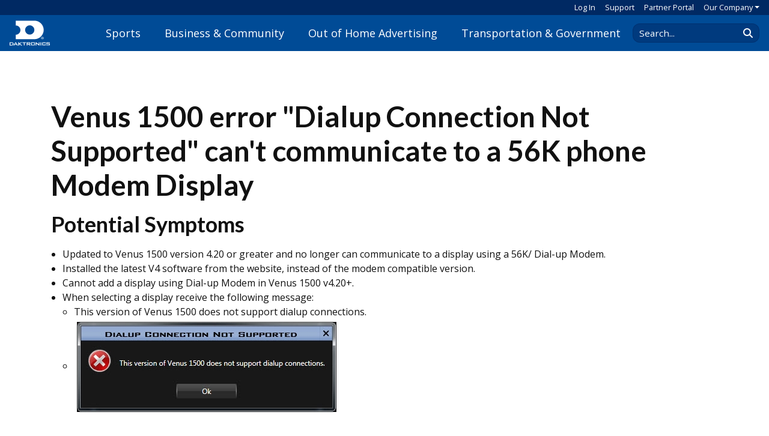

--- FILE ---
content_type: text/html; charset=utf-8
request_url: https://www.daktronics.com/en-us/support/kb/DD2625896
body_size: 12487
content:
<!doctype html>
<html lang="en-us">
<head>
    <meta charset="utf-8">
    <meta http-equiv="X-UA-Compatible" content="IE=edge,chrome=1">
    <meta name="viewport" content="width=device-width, initial-scale=1.0">
    <title>Venus 1500 error &quot;Dialup Connection Not Supported&quot; can&#x27;t communicate to a 56K phone Modem Display</title>
    <meta name="description">
<script type="text/javascript" src="https://cdn.cookielaw.org/consent/bb76e84c-af95-4111-88dd-b241989e88d7/OtAutoBlock.js" ></script><script src="https://cdn.cookielaw.org/scripttemplates/otSDKStub.js" type="text/javascript" charset="UTF-8" data-domain-script="bb76e84c-af95-4111-88dd-b241989e88d7"></script><script type="text/javascript">function OptanonWrapper() {}</script>    <link rel="preconnect" crossorigin href="https://fonts.gstatic.com">
    <link rel="stylesheet" href="https://fonts.googleapis.com/css?family=Open&#x2B;Sans:400,600|Lato:400,700">
    <link href="/sb/css-core.css.v639040784587857017" rel="stylesheet" />
    <link rel="preconnect" crossorigin href="https://ka-p.fontawesome.com">
    <script crossorigin="anonymous" src="https://kit.fontawesome.com/16e7dda33a.js"></script>
    
    <script async src="https://www.googletagmanager.com/gtag/js?id=G-4WCTVGFZMS"></script>
    <script>
        window.dataLayer=window.dataLayer||[];
        function gtag() {dataLayer.push(arguments);}
        gtag('js', new Date());
        gtag('config', 'G-4WCTVGFZMS');
    </script>
    <script>
        (function (w,d,s,l,i){
        w[l]=w[l]||[];w[l].push({'gtm.start':new Date().getTime(),event:'gtm.js'});
        var f=d.getElementsByTagName(s)[0],j=d.createElement(s),dl=l!='dataLayer'?'&l='+l:'';
        j.async=true;j.src='https://www.googletagmanager.com/gtm.js?id='+i+dl;f.parentNode.insertBefore(j,f);
        })(window,document,'script','dataLayer','GTM-TPBQ77');
    </script>
    <script>
        !function(f,b,e,v,n,t,s)
        {if(f.fbq)return;n=f.fbq=function(){n.callMethod?
        n.callMethod.apply(n,arguments):n.queue.push(arguments)};
        if(!f._fbq)f._fbq=n;n.push=n;n.loaded=!0;n.version='2.0';
        n.queue=[];t=b.createElement(e);t.async=!0;
        t.src=v;s=b.getElementsByTagName(e)[0];
        s.parentNode.insertBefore(t,s)}(window,document,'script',
        'https://connect.facebook.net/en_US/fbevents.js');
        fbq('init', '1389555475627412');
        fbq('track', 'PageView');
    </script>
    <link rel="icon" type="image/png" sizes="16x16" href="https://www.daktronics.com/media/_site/favicon-16x16.png">
    <link rel="apple-touch-icon" sizes="76x76" href="https://www.daktronics.com/media/_site/apple-touch-icon-76x76.png">
    <link rel="apple-touch-icon" sizes="120x120" href="https://www.daktronics.com/media/_site/apple-touch-icon-120x120.png">
    <link rel="apple-touch-icon" sizes="152x152" href="https://www.daktronics.com/media/_site/apple-touch-icon-152x152.png">
    <link rel="apple-touch-icon" sizes="180x180" href="https://www.daktronics.com/media/_site/apple-touch-icon-180x180.png">
    <link rel="icon" sizes="128x128" href="https://www.daktronics.com/media/_site/android-touch-icon-128x128.png">
    <link rel="icon" sizes="192x192" href="https://www.daktronics.com/media/_site/android-touch-icon-192x192.png">
    <meta property="og:image" content="https://www.daktronics.com/media/_site/Daktronics-Profile-Image_400x400.jpg">
    <meta name="twitter:card" content="summary">
    <meta name="msapplication-config" content="https://www.daktronics.com/media/_site/IEconfig.xml">
</head>
<body>
    <noscript>
        <iframe src="https://www.googletagmanager.com/ns.html?id=GTM-TPBQ77" height="0" width="0" style="display:none;visibility:hidden"></iframe>
        <img height="1" width="1" style="display:none"
             src="https://www.facebook.com/tr?id=1389555475627412&ev=PageView&noscript=1" />
    </noscript>


<header id="header" class="printHide new-header">
	<nav class="dak-minornavbar px-3 d-none d-lg-flex align-items-center justify-content-end">
    <a class="dak-minornavbar-link" href="/Account/Login" id="sign-in-button">Log In</a>
            <a class="dak-minornavbar-link pl-3" href="/en-us/support">Support</a>
            <a class="dak-minornavbar-link pl-3" href="https://partner.daktronics.com/">Partner Portal</a>
            <div class="dropdown dak-minornavbar-dropdown pl-3">
                <a role="button"
                   class="dropdown-toggle dak-minornavbar-link dak-minornavbar-dropdown-toggle"
                   data-toggle="dropdown"
                   aria-haspopup="true"
                   aria-expanded="false">Our Company</a>
                <div class="dropdown-menu dak-minornavbar-dropdown-menu p-2 px-3">
                        <a href="/en-us/contact/pay-online" class="dropdown-item dak-dropdown-header-item px-0">Pay Online</a>
                        <a href="/en-us/contact" class="dropdown-item dak-dropdown-header-item px-0">Contact</a>
                        <a href="/en-us/about-us" class="dropdown-item dak-dropdown-header-item px-0">About Daktronics</a>
                        <a href="/en-us/employment" class="dropdown-item dak-dropdown-header-item px-0">Employment</a>
                        <a href="/en-us/news-media" class="dropdown-item dak-dropdown-header-item px-0">News, Blog &amp; Media</a>
                        <a href="/en-us/about-us/sustainability" class="dropdown-item dak-dropdown-header-item px-0">Sustainability Journey</a>
                        <a href="https://investor.daktronics.com/" class="dropdown-item dak-dropdown-header-item px-0">Investor</a>
                </div>
            </div>
		
	</nav>
	<nav class="dak-navbar d-flex justify-content-between align-items-center px-3">
		<a href="/" class="dak-nav-logo flex-xl-fill d-flex align-items-center">
			<img
			class="d-inline-block align-middle"
			style="width: 67px; height: 42px;"
			src="/media/_site/DakLogoWhite.svg"
			alt="Daktronics"
			title="Daktronics">
			<span></span>
		</a>
		<div id="mainNav" class="d-none d-xl-flex align-self-stretch mx-n3 pb-3 pb-xl-0">
<div id="header-menu_f3ed4a15-ec9b-4f62-8e44-5a8ac82f9713" class="dak-header-nav-item">
	<div class="d-flex align-items-center h-100">
		<a href="/en-us/markets/sports" class="dak-header-nav-item-link">Sports</a>
	</div>
		<div class="dak-header-menu">
			<div class="dak-header-menu-content">
				<div class="dak-header-menu-link-menus d-flex justify-content-between mx-n3">
						<div class="mx-3">
							<h4 class="dak-header-menu-links-heading">Level of Play</h4>
							<ul class="dak-header-menu-links">
									<li><a href="/en-us/markets/sports/parks-and-recreation">Park, Rec &amp; League Sports</a></li>
									<li><a href="/en-us/markets/sports/high-schools">High School</a></li>
									<li><a href="/en-us/markets/colleges">Colleges &amp; Universities</a></li>
									<li><a href="/en-us/markets/sports/minor-league-sports">Minor League</a></li>
									<li><a href="/en-us/markets/sports/major-league-sports-installation">Professional/Major League</a></li>
							</ul>
						</div>
						<div class="mx-3">
							<h4 class="dak-header-menu-links-heading">Products</h4>
							<ul class="dak-header-menu-links">
									<li><a href="/en-us/products/sports">Scoring &amp; Timing by Sport</a></li>
									<li><a href="/en-us/products/video-displays/sports-indoor">Indoor Video Boards</a></li>
									<li><a href="/en-us/products/video-displays/sports-outdoor">Outdoor Video Boards</a></li>
									<li><a href="/en-us/markets/sports/integrated-systems">Integrated Systems</a></li>
									<li><a href="/en-us/products/audio-systems">Sound Systems</a></li>
									<li><a href="/en-us/products/message-displays">Message Displays</a></li>
									<li class="mt-2"><a href="/en-us/products/sports">See More...</a></li>
							</ul>
						</div>
						<div class="mx-3">
							<h4 class="dak-header-menu-links-heading">Software &amp; Controllers</h4>
							<ul class="dak-header-menu-links">
									<li><a href="/en-us/products/software-and-controllers/all-sport-control-console">All Sport</a></li>
									<li><a href="/en-us/products/software-and-controllers/all-sport-pro">All Sport Pro</a></li>
									<li><a href="/en-us/products/software-and-controllers/all-sport-lite">All Sport Lite</a></li>
									<li><a href="/en-us/products/software-and-controllers/framewrx">FrameWrx</a></li>
									<li><a href="/en-us/products/software-and-controllers/show-control">Show Control</a></li>
									<li><a href="/en-us/products/software-and-controllers/venus-control-suite/live-events">Venus Control Suite</a></li>
									<li class="mt-2"><a href="/en-us/products/sports#Software">See More...</a></li>
							</ul>
						</div>
						<div class="mx-3">
							<h4 class="dak-header-menu-links-heading">Services</h4>
							<ul class="dak-header-menu-links">
									<li><a href="/en-us/markets/sports/high-schools/dakclassroom">DakClassroom</a></li>
									<li><a href="/creative-services">Creative Services - Pro &amp; College</a></li>
									<li><a href="/en-us/services/creative-services-schools">Creative Services - High School</a></li>
									<li><a href="/en-us/markets/sports/services/event-production">Event Production</a></li>
									<li><a href="/en-us/services/daktronics-sports-marketing">Daktronics Sports Marketing</a></li>
									<li><a href="/en-us/services/design-build-services">Design-Build Services</a></li>
									<li><a href="/en-us/services/sports-purchasing-options">Purchasing Options</a></li>
									<li class="mt-2"><a href="/en-us/markets/sports/services">See More...</a></li>
							</ul>
						</div>
				</div>
					<hr class="my-4" />
				<div class="dak-header-menu-featured d-flex justify-content-center align-items-center mx-n3">
						<a class=" mx-3 px-3" href="/en-us/markets/sports/why-daktronics">Why Choose Daktronics?</a>
						<a class=" mx-3 px-3" href="/en-us/markets/sports/blog">Blog</a>
						<a class=" mx-3 px-3" href="/en-us/markets/sports/projects">Photo Gallery</a>
						<a class="btn btn-outline-white mx-3 px-3" href="/en-us/products/sports/scoreboard-designer?vs=233&amp;vp=523&amp;vcp=9&amp;vscp=false&amp;sp=Football&amp;pc=3&amp;pp=true&amp;w=18&amp;ctrl=All%20Sport%20Pro&amp;fdcs=Vinyl&amp;fdp=0&amp;fdcc=41&amp;fdstc=41&amp;fdpt=54x216&amp;fdsc&amp;fdsp=false&amp;a=Square%20Truss&amp;as=3&amp;atc=41&amp;fddc=White&amp;k=Systems%2FSports%2FSport%3A&quot;Football&quot;%20AND%20%28Systems%2FEquipment%2FProduct%3A&quot;MS-2030&quot;%29">Design a Scoreboard</a>
				</div>
			</div>
		</div>
</div>
	<div class="dak-header-menu-page-overlay"></div>
<div id="header-menu_aea5ac45-503c-4837-8563-aef6c3f7a03d" class="dak-header-nav-item">
	<div class="d-flex align-items-center h-100">
		<a href="/en-us/markets/commercial" class="dak-header-nav-item-link">Business &amp; Community</a>
	</div>
		<div class="dak-header-menu">
			<div class="dak-header-menu-content">
				<div class="dak-header-menu-link-menus d-flex justify-content-between mx-n3">
						<div class="mx-3">
							<h4 class="dak-header-menu-links-heading">Markets</h4>
							<ul class="dak-header-menu-links">
									<li><a href="/en-us/markets/commercial/shopping-centers">Shopping Malls</a></li>
									<li><a href="/en-us/markets/commercial/petroleum">Petroleum / Convenience Stores</a></li>
									<li><a href="/en-us/markets/worship">Worship</a></li>
									<li><a href="/en-us/markets/commercial/healthcare">Healthcare</a></li>
									<li><a href="/en-us/markets/commercial/national-brand-digital-sign-program">National Brands</a></li>
									<li class="mt-2"><a href="/en-us/markets/commercial">See More...</a></li>
							</ul>
						</div>
						<div class="mx-3">
							<h4 class="dak-header-menu-links-heading">Products</h4>
							<ul class="dak-header-menu-links">
									<li><a href="/en-us/products/message-displays/galaxy-gs6">Message Displays</a></li>
									<li><a href="/en-us/products/digit-price-displays">Price Digit Displays</a></li>
									<li><a href="/en-us/products/video-displays/video-wall">Video Walls</a></li>
									<li><a href="/en-us/products/digital-menu-boards">Digital Menu Boards</a></li>
									<li class="mt-2"><a href="/en-us/markets/commercial/products">See More...</a></li>
							</ul>
						</div>
						<div class="mx-3">
							<h4 class="dak-header-menu-links-heading">Software &amp; Controllers</h4>
							<ul class="dak-header-menu-links">
									<li><a href="/en-us/products/software-and-controllers/venus-control-suite">Venus Control Suite</a></li>
									<li><a href="/en-us/products/software-and-controllers/framewrx">FrameWrx</a></li>
									<li><a href="/en-us/products/software-and-controllers/price-display-control-kits">Price Display Control Kits</a></li>
									<li class="mt-2"><a href="/en-us/markets/commercial/products#Software">See More...</a></li>
							</ul>
						</div>
						<div class="mx-3">
							<h4 class="dak-header-menu-links-heading">Services</h4>
							<ul class="dak-header-menu-links">
									<li><a href="/en-us/services/creative-services-commercial">Creative Services</a></li>
									<li><a href="/en-us/learning-and-resources/regulation-and-legislation">Sign Legislation</a></li>
									<li><a href="/en-us/services/financing">Financing</a></li>
							</ul>
						</div>
				</div>
					<hr class="my-4" />
				<div class="dak-header-menu-featured d-flex justify-content-center align-items-center mx-n3">
						<a class=" mx-3 px-3" href="/en-us/markets/commercial/why-daktronics">Why Choose Daktronics?</a>
						<a class=" mx-3 px-3" href="/en-us/markets/commercial/blog">Blog</a>
						<a class=" mx-3 px-3" href="/en-us/markets/commercial/projects">Photo Gallery</a>
						<a class="btn btn-outline-white mx-3 px-3" href="/en-us/markets/commercial/reimagine-with-digital">Reimagine Your Business</a>
				</div>
			</div>
		</div>
</div>
	<div class="dak-header-menu-page-overlay"></div>
<div id="header-menu_14d4e46a-f332-4bbf-a853-6d4b5a9882fb" class="dak-header-nav-item">
	<div class="d-flex align-items-center h-100">
		<a href="/en-us/markets/out-of-home-advertising" class="dak-header-nav-item-link">Out of Home Advertising</a>
	</div>
		<div class="dak-header-menu">
			<div class="dak-header-menu-content">
				<div class="dak-header-menu-link-menus d-flex justify-content-between mx-n3">
						<div class="mx-3">
							<h4 class="dak-header-menu-links-heading">Products</h4>
							<ul class="dak-header-menu-links">
									<li><a href="/en-us/products/digital-billboards">Digital Billboards</a></li>
									<li><a href="/en-us/products/digital-street-furniture">Digital Street Furniture</a></li>
									<li><a href="/en-us/products/digital-billboards/lightdirect">LightDirect Billboards</a></li>
									<li><a href="/en-us/products/wallscapes-urban-billboards">Wallscapes &amp; Urban Billboards</a></li>
									<li class="mt-2"><a href="/en-us/products/advertising-displays">See More...</a></li>
							</ul>
						</div>
						<div class="mx-3">
							<h4 class="dak-header-menu-links-heading">Software</h4>
							<ul class="dak-header-menu-links">
									<li><a href="/en-us/products/software-and-controllers/venus-control-suite/out-of-home">Venus Control Suite</a></li>
							</ul>
						</div>
						<div class="mx-3">
							<h4 class="dak-header-menu-links-heading">Services</h4>
							<ul class="dak-header-menu-links">
									<li><a href="/en-us/markets/out-of-home-advertising/why-daktronics/ad-sales-strategy">Ad Sales Strategy</a></li>
									<li><a href="/en-us/products/digital-billboards/tour-request">Digital Billboard Tour</a></li>
									<li><a href="/en-us/markets/out-of-home-advertising/why-daktronics">Value-Added Services</a></li>
							</ul>
						</div>
				</div>
					<hr class="my-4" />
				<div class="dak-header-menu-featured d-flex justify-content-center align-items-center mx-n3">
						<a class=" mx-3 px-3" href="/en-us/markets/out-of-home-advertising/why-daktronics">Why Choose Daktronics?</a>
						<a class=" mx-3 px-3" href="/en-us/markets/out-of-home-advertising/blog">Blog</a>
						<a class=" mx-3 px-3" href="/en-us/markets/out-of-home-advertising/projects">Photo Gallery</a>
						<a class="btn btn-outline-white mx-3 px-3" href="/en-us/products/digital-billboards/ooh-roi-calculator">Calculate Potential ROI</a>
				</div>
			</div>
		</div>
</div>
	<div class="dak-header-menu-page-overlay"></div>
<div id="header-menu_b862f3a9-991f-41ab-b9bb-bb0de4a218c7" class="dak-header-nav-item">
	<div class="d-flex align-items-center h-100">
		<a href="/en-us/markets/transportation" class="dak-header-nav-item-link">Transportation &amp; Government</a>
	</div>
		<div class="dak-header-menu">
			<div class="dak-header-menu-content">
				<div class="dak-header-menu-link-menus d-flex justify-content-between mx-n3">
						<div class="mx-3">
							<h4 class="dak-header-menu-links-heading">Markets</h4>
							<ul class="dak-header-menu-links">
									<li><a href="/en-us/markets/transportation/airports">Airports</a></li>
									<li><a href="/en-us/markets/transportation/its">Intelligent Transportation Systems</a></li>
									<li><a href="/en-us/markets/transportation/its/transportation-operations-centers">Operations Centers</a></li>
									<li><a href="/en-us/markets/transportation/parking">Parking</a></li>
									<li><a href="/en-us/markets/transportation/public-transport">Public Transport</a></li>
									<li><a href="/en-us/markets/transportation/government-and-military">Government &amp; Military</a></li>
							</ul>
						</div>
						<div class="mx-3">
							<h4 class="dak-header-menu-links-heading">Products</h4>
							<ul class="dak-header-menu-links">
									<li><a href="/en-us/products/its-dynamic-message-signs">Dynamic Message Signs</a></li>
									<li><a href="/en-us/products/video-displays/video-wall/chip-on-board">Indoor Video (COB)</a></li>
									<li><a href="/en-us/products/message-displays">Message Displays</a></li>
									<li><a href="/en-us/products/message-displays/af-6700">Platform Displays</a></li>
									<li><a href="/en-us/products/space-availability-displays">Space Availability Displays</a></li>
									<li class="mt-2"><a href="/en-us/markets/transportation/products">See More...</a></li>
							</ul>
						</div>
						<div class="mx-3">
							<h4 class="dak-header-menu-links-heading">Software &amp; Controllers</h4>
							<ul class="dak-header-menu-links">
									<li><a href="/en-us/products/software-and-controllers/vanguard/professional">Vanguard v4 (Professional)</a></li>
									<li><a href="/en-us/products/software-and-controllers/vanguard/standard">Vanguard v4 (Standard)</a></li>
									<li class="mt-2"><a href="/en-us/products/software-and-controllers/vanguard">See More...</a></li>
							</ul>
						</div>
				</div>
					<hr class="my-4" />
				<div class="dak-header-menu-featured d-flex justify-content-center align-items-center mx-n3">
						<a class=" mx-3 px-3" href="/en-us/markets/transportation">Why Choose Daktronics?</a>
						<a class=" mx-3 px-3" href="/en-us/markets/transportation/blog">Blog</a>
						<a class=" mx-3 px-3" href="/en-us/markets/transportation/projects">Photo Gallery</a>
						<a class="btn btn-outline-white mx-3 px-3" href="/en-us/markets/transportation#Contact">Connect with Sales</a>
				</div>
			</div>
		</div>
</div>
	<div class="dak-header-menu-page-overlay"></div>
		</div>
		<div class="form-inline d-none d-xl-flex pl-3 pt-3 pt-xl-0">
			<div class="input-group header-search">
				<input type="text"
					   placeholder="Search..."
					   class="form-control header-search-input"
					   aria-label="Search Daktronics"
					   data-goto="/en-us/search" />
				<div class="input-group-append">
					<span class="input-group-text header-search-button"
						  data-target=".header-search-input">
						<i class="fas fa-search"></i>
					</span>
				</div>
			</div>
		</div>
		<div class="d-flex d-xl-none align-items-center">
			<div id="mobile-header-search" class="mobile-header-search collapse width mr-4">
				<div class="input-group header-search" style="width:200px">
					<input type="text"
						   placeholder="Search..."
						   class="form-control header-search-input"
						   aria-label="Search Daktronics"
						   data-goto="/en-us/search" />
					<div class="input-group-append">
						<span class="input-group-text header-search-button"
							  data-target=".header-search-input">
							<i class="fas fa-search"></i>
						</span>
					</div>
				</div>
			</div>
			<a
				class="mobile-search-icon mobile-header-icon dak-nav-search-icon d-none d-sm-inline mr-4"
				href="/en-us/search"
				><i class="fas fa-search"></i></a
			>
			<a id="hamburger-nav-button"
				role="button"
			    class="mobile-header-icon dak-nav-hamburger"
				href="#"
			    data-target="#mobile-header-menu"
				aria-controls="mobile-header-menu"
				aria-expanded="false"
				aria-label="Toggle navigation"
				><i class="fas fa-bars"></i></a
			>
		</div>
        <div id="mobile-header-menu">
	<div class="mobile-header-menu-content">
		<div class="mobile-header-menu-header d-flex align-items-center">
			    <a href="/Account/Login" class="mx-3 flex-grow-1">Log In</a>

				<a class="mobile-header-icon mr-4"
				   href="/en-us/search"><i class="fas fa-search"></i></a>
			<a id="mobile-header-menu-close"
				role="button"
				class="mobile-header-icon py-3 mr-3"
				href="#"
				data-target="#mobile-header-menu"
				aria-controls="mobile-header-menu"
				aria-expanded="false"
				aria-label="Toggle navigation"><i class="fas fa-xmark-large"></i></a>
		</div>
		<div class="mobile-header-menu-nav">
					<div class="py-3 d-flex justify-content-between align-items-center mobile-nav-sub-menu-link"
						 role="button"
						 data-target="#mobile-menu_f3ed4a15-ec9b-4f62-8e44-5a8ac82f9713">
						<h4 class="m-0">Sports</h4>
						<i class="fa-solid fa-chevron-right"></i>
					</div>
					<div class="py-3 d-flex justify-content-between align-items-center mobile-nav-sub-menu-link"
						 role="button"
						 data-target="#mobile-menu_aea5ac45-503c-4837-8563-aef6c3f7a03d">
						<h4 class="m-0">Business &amp; Community</h4>
						<i class="fa-solid fa-chevron-right"></i>
					</div>
					<div class="py-3 d-flex justify-content-between align-items-center mobile-nav-sub-menu-link"
						 role="button"
						 data-target="#mobile-menu_14d4e46a-f332-4bbf-a853-6d4b5a9882fb">
						<h4 class="m-0">Out of Home Advertising</h4>
						<i class="fa-solid fa-chevron-right"></i>
					</div>
					<div class="py-3 d-flex justify-content-between align-items-center mobile-nav-sub-menu-link"
						 role="button"
						 data-target="#mobile-menu_b862f3a9-991f-41ab-b9bb-bb0de4a218c7">
						<h4 class="m-0">Transportation &amp; Government</h4>
						<i class="fa-solid fa-chevron-right"></i>
					</div>
				<div class="py-3 d-flex justify-content-between align-items-center mobile-nav-sub-menu-link"
					 role="button"
					 data-target="#mobile-menu_ccd6e46b-1ef0-4205-bb95-ebd28fecfe56">
					<h4 class="m-0">Our Company</h4>
					<i class="fa-solid fa-chevron-right"></i>
				</div>
				<div class="py-3 d-flex justify-content-between align-items-center mobile-nav-sub-menu-link">
					<h4 class="m-0"><a href="/en-us/support">Support</a></h4>
				</div>
				<div class="py-3 d-flex justify-content-between align-items-center mobile-nav-sub-menu-link">
					<h4 class="m-0"><a href="https://partner.daktronics.com/">Partner Portal</a></h4>
				</div>
		</div>
<div
	id="mobile-menu_f3ed4a15-ec9b-4f62-8e44-5a8ac82f9713"
	class="mobile-nav-sub-menu">
	<div
		class="py-3 mobile-nav-sub-menu-back"
		role="button"
		data-target="#mobile-menu_f3ed4a15-ec9b-4f62-8e44-5a8ac82f9713">
		<i class="fa-solid fa-chevron-left"></i>
		<h4 class="m-0 ml-2 d-inline">Sports</h4> 
	</div>
		<div
			class="py-3 mobile-nav-sub-menu-link-category d-flex justify-content-between align-items-center"
			role="button"
			data-toggle="collapse"
			data-target="#mobile-link-category_85d19751-edd9-4444-894d-c759157341db"
			aria-expanded="false">
			<h4 class="m-0">Level of Play</h4>
            <i class="fa-solid fa-chevron-down"></i>
		</div>
		<div
			id="mobile-link-category_85d19751-edd9-4444-894d-c759157341db"
			class="collapse"
			data-parent="#mobile-menu_f3ed4a15-ec9b-4f62-8e44-5a8ac82f9713">
			<ul class="dak-header-menu-links mb-3">
					<li class="my-1"><a href="/en-us/markets/sports/parks-and-recreation">Park, Rec &amp; League Sports</a></li>
					<li class="my-1"><a href="/en-us/markets/sports/high-schools">High School</a></li>
					<li class="my-1"><a href="/en-us/markets/colleges">Colleges &amp; Universities</a></li>
					<li class="my-1"><a href="/en-us/markets/sports/minor-league-sports">Minor League</a></li>
					<li class="my-1"><a href="/en-us/markets/sports/major-league-sports-installation">Professional/Major League</a></li>
			</ul>
		</div>
		<hr class="m-0" />
		<div
			class="py-3 mobile-nav-sub-menu-link-category d-flex justify-content-between align-items-center"
			role="button"
			data-toggle="collapse"
			data-target="#mobile-link-category_6ceab6bd-ea64-41aa-8b2e-73e7b1cd2db8"
			aria-expanded="false">
			<h4 class="m-0">Products</h4>
            <i class="fa-solid fa-chevron-down"></i>
		</div>
		<div
			id="mobile-link-category_6ceab6bd-ea64-41aa-8b2e-73e7b1cd2db8"
			class="collapse"
			data-parent="#mobile-menu_f3ed4a15-ec9b-4f62-8e44-5a8ac82f9713">
			<ul class="dak-header-menu-links mb-3">
					<li class="my-1"><a href="/en-us/products/sports">Scoring &amp; Timing by Sport</a></li>
					<li class="my-1"><a href="/en-us/products/video-displays/sports-indoor">Indoor Video Boards</a></li>
					<li class="my-1"><a href="/en-us/products/video-displays/sports-outdoor">Outdoor Video Boards</a></li>
					<li class="my-1"><a href="/en-us/markets/sports/integrated-systems">Integrated Systems</a></li>
					<li class="my-1"><a href="/en-us/products/audio-systems">Sound Systems</a></li>
					<li class="my-1"><a href="/en-us/products/message-displays">Message Displays</a></li>
					<li class="mt-3"><a href="/en-us/products/sports">See More...</a></li>
			</ul>
		</div>
		<hr class="m-0" />
		<div
			class="py-3 mobile-nav-sub-menu-link-category d-flex justify-content-between align-items-center"
			role="button"
			data-toggle="collapse"
			data-target="#mobile-link-category_80716c13-139d-42d9-b4f3-ce7596ad117f"
			aria-expanded="false">
			<h4 class="m-0">Software &amp; Controllers</h4>
            <i class="fa-solid fa-chevron-down"></i>
		</div>
		<div
			id="mobile-link-category_80716c13-139d-42d9-b4f3-ce7596ad117f"
			class="collapse"
			data-parent="#mobile-menu_f3ed4a15-ec9b-4f62-8e44-5a8ac82f9713">
			<ul class="dak-header-menu-links mb-3">
					<li class="my-1"><a href="/en-us/products/software-and-controllers/all-sport-control-console">All Sport</a></li>
					<li class="my-1"><a href="/en-us/products/software-and-controllers/all-sport-pro">All Sport Pro</a></li>
					<li class="my-1"><a href="/en-us/products/software-and-controllers/all-sport-lite">All Sport Lite</a></li>
					<li class="my-1"><a href="/en-us/products/software-and-controllers/framewrx">FrameWrx</a></li>
					<li class="my-1"><a href="/en-us/products/software-and-controllers/show-control">Show Control</a></li>
					<li class="my-1"><a href="/en-us/products/software-and-controllers/venus-control-suite/live-events">Venus Control Suite</a></li>
					<li class="mt-3"><a href="/en-us/products/sports#Software">See More...</a></li>
			</ul>
		</div>
		<hr class="m-0" />
		<div
			class="py-3 mobile-nav-sub-menu-link-category d-flex justify-content-between align-items-center"
			role="button"
			data-toggle="collapse"
			data-target="#mobile-link-category_58bde1ba-60c6-4058-97dc-e3358e9c0759"
			aria-expanded="false">
			<h4 class="m-0">Services</h4>
            <i class="fa-solid fa-chevron-down"></i>
		</div>
		<div
			id="mobile-link-category_58bde1ba-60c6-4058-97dc-e3358e9c0759"
			class="collapse"
			data-parent="#mobile-menu_f3ed4a15-ec9b-4f62-8e44-5a8ac82f9713">
			<ul class="dak-header-menu-links mb-3">
					<li class="my-1"><a href="/en-us/markets/sports/high-schools/dakclassroom">DakClassroom</a></li>
					<li class="my-1"><a href="/creative-services">Creative Services - Pro &amp; College</a></li>
					<li class="my-1"><a href="/en-us/services/creative-services-schools">Creative Services - High School</a></li>
					<li class="my-1"><a href="/en-us/markets/sports/services/event-production">Event Production</a></li>
					<li class="my-1"><a href="/en-us/services/daktronics-sports-marketing">Daktronics Sports Marketing</a></li>
					<li class="my-1"><a href="/en-us/services/design-build-services">Design-Build Services</a></li>
					<li class="my-1"><a href="/en-us/services/sports-purchasing-options">Purchasing Options</a></li>
					<li class="mt-3"><a href="/en-us/markets/sports/services">See More...</a></li>
			</ul>
		</div>
		<hr class="m-0" />
	<div class="py-3">
				<h4 class="my-3"><a href="/en-us/markets/sports/why-daktronics">Why Choose Daktronics?</a></h4>
				<h4 class="my-3"><a href="/en-us/markets/sports/blog">Blog</a></h4>
				<h4 class="my-3"><a href="/en-us/markets/sports/projects">Photo Gallery</a></h4>
				<a class="btn btn-outline-white my-3 font-weight-bold" href="/en-us/products/sports/scoreboard-designer?vs=233&amp;vp=523&amp;vcp=9&amp;vscp=false&amp;sp=Football&amp;pc=3&amp;pp=true&amp;w=18&amp;ctrl=All%20Sport%20Pro&amp;fdcs=Vinyl&amp;fdp=0&amp;fdcc=41&amp;fdstc=41&amp;fdpt=54x216&amp;fdsc&amp;fdsp=false&amp;a=Square%20Truss&amp;as=3&amp;atc=41&amp;fddc=White&amp;k=Systems%2FSports%2FSport%3A&quot;Football&quot;%20AND%20%28Systems%2FEquipment%2FProduct%3A&quot;MS-2030&quot;%29">Design a Scoreboard</a>
	</div>
</div><div
	id="mobile-menu_aea5ac45-503c-4837-8563-aef6c3f7a03d"
	class="mobile-nav-sub-menu">
	<div
		class="py-3 mobile-nav-sub-menu-back"
		role="button"
		data-target="#mobile-menu_aea5ac45-503c-4837-8563-aef6c3f7a03d">
		<i class="fa-solid fa-chevron-left"></i>
		<h4 class="m-0 ml-2 d-inline">Business &amp; Community</h4> 
	</div>
		<div
			class="py-3 mobile-nav-sub-menu-link-category d-flex justify-content-between align-items-center"
			role="button"
			data-toggle="collapse"
			data-target="#mobile-link-category_f642848b-6f9c-4398-a106-025acc4645cf"
			aria-expanded="false">
			<h4 class="m-0">Markets</h4>
            <i class="fa-solid fa-chevron-down"></i>
		</div>
		<div
			id="mobile-link-category_f642848b-6f9c-4398-a106-025acc4645cf"
			class="collapse"
			data-parent="#mobile-menu_aea5ac45-503c-4837-8563-aef6c3f7a03d">
			<ul class="dak-header-menu-links mb-3">
					<li class="my-1"><a href="/en-us/markets/commercial/shopping-centers">Shopping Malls</a></li>
					<li class="my-1"><a href="/en-us/markets/commercial/petroleum">Petroleum / Convenience Stores</a></li>
					<li class="my-1"><a href="/en-us/markets/worship">Worship</a></li>
					<li class="my-1"><a href="/en-us/markets/commercial/healthcare">Healthcare</a></li>
					<li class="my-1"><a href="/en-us/markets/commercial/national-brand-digital-sign-program">National Brands</a></li>
					<li class="mt-3"><a href="/en-us/markets/commercial">See More...</a></li>
			</ul>
		</div>
		<hr class="m-0" />
		<div
			class="py-3 mobile-nav-sub-menu-link-category d-flex justify-content-between align-items-center"
			role="button"
			data-toggle="collapse"
			data-target="#mobile-link-category_a04652e9-670b-4458-bc3b-1029c1537bdc"
			aria-expanded="false">
			<h4 class="m-0">Products</h4>
            <i class="fa-solid fa-chevron-down"></i>
		</div>
		<div
			id="mobile-link-category_a04652e9-670b-4458-bc3b-1029c1537bdc"
			class="collapse"
			data-parent="#mobile-menu_aea5ac45-503c-4837-8563-aef6c3f7a03d">
			<ul class="dak-header-menu-links mb-3">
					<li class="my-1"><a href="/en-us/products/message-displays/galaxy-gs6">Message Displays</a></li>
					<li class="my-1"><a href="/en-us/products/digit-price-displays">Price Digit Displays</a></li>
					<li class="my-1"><a href="/en-us/products/video-displays/video-wall">Video Walls</a></li>
					<li class="my-1"><a href="/en-us/products/digital-menu-boards">Digital Menu Boards</a></li>
					<li class="mt-3"><a href="/en-us/markets/commercial/products">See More...</a></li>
			</ul>
		</div>
		<hr class="m-0" />
		<div
			class="py-3 mobile-nav-sub-menu-link-category d-flex justify-content-between align-items-center"
			role="button"
			data-toggle="collapse"
			data-target="#mobile-link-category_99b32067-4932-4490-b901-b65fb936e1c5"
			aria-expanded="false">
			<h4 class="m-0">Software &amp; Controllers</h4>
            <i class="fa-solid fa-chevron-down"></i>
		</div>
		<div
			id="mobile-link-category_99b32067-4932-4490-b901-b65fb936e1c5"
			class="collapse"
			data-parent="#mobile-menu_aea5ac45-503c-4837-8563-aef6c3f7a03d">
			<ul class="dak-header-menu-links mb-3">
					<li class="my-1"><a href="/en-us/products/software-and-controllers/venus-control-suite">Venus Control Suite</a></li>
					<li class="my-1"><a href="/en-us/products/software-and-controllers/framewrx">FrameWrx</a></li>
					<li class="my-1"><a href="/en-us/products/software-and-controllers/price-display-control-kits">Price Display Control Kits</a></li>
					<li class="mt-3"><a href="/en-us/markets/commercial/products#Software">See More...</a></li>
			</ul>
		</div>
		<hr class="m-0" />
		<div
			class="py-3 mobile-nav-sub-menu-link-category d-flex justify-content-between align-items-center"
			role="button"
			data-toggle="collapse"
			data-target="#mobile-link-category_77f40250-069e-4ae3-9645-60b88c097054"
			aria-expanded="false">
			<h4 class="m-0">Services</h4>
            <i class="fa-solid fa-chevron-down"></i>
		</div>
		<div
			id="mobile-link-category_77f40250-069e-4ae3-9645-60b88c097054"
			class="collapse"
			data-parent="#mobile-menu_aea5ac45-503c-4837-8563-aef6c3f7a03d">
			<ul class="dak-header-menu-links mb-3">
					<li class="my-1"><a href="/en-us/services/creative-services-commercial">Creative Services</a></li>
					<li class="my-1"><a href="/en-us/learning-and-resources/regulation-and-legislation">Sign Legislation</a></li>
					<li class="my-1"><a href="/en-us/services/financing">Financing</a></li>
			</ul>
		</div>
		<hr class="m-0" />
	<div class="py-3">
				<h4 class="my-3"><a href="/en-us/markets/commercial/why-daktronics">Why Choose Daktronics?</a></h4>
				<h4 class="my-3"><a href="/en-us/markets/commercial/blog">Blog</a></h4>
				<h4 class="my-3"><a href="/en-us/markets/commercial/projects">Photo Gallery</a></h4>
				<a class="btn btn-outline-white my-3 font-weight-bold" href="/en-us/markets/commercial/reimagine-with-digital">Reimagine Your Business</a>
	</div>
</div><div
	id="mobile-menu_14d4e46a-f332-4bbf-a853-6d4b5a9882fb"
	class="mobile-nav-sub-menu">
	<div
		class="py-3 mobile-nav-sub-menu-back"
		role="button"
		data-target="#mobile-menu_14d4e46a-f332-4bbf-a853-6d4b5a9882fb">
		<i class="fa-solid fa-chevron-left"></i>
		<h4 class="m-0 ml-2 d-inline">Out of Home Advertising</h4> 
	</div>
		<div
			class="py-3 mobile-nav-sub-menu-link-category d-flex justify-content-between align-items-center"
			role="button"
			data-toggle="collapse"
			data-target="#mobile-link-category_62cabe50-a736-4901-b9d5-7c0732b7822b"
			aria-expanded="false">
			<h4 class="m-0">Products</h4>
            <i class="fa-solid fa-chevron-down"></i>
		</div>
		<div
			id="mobile-link-category_62cabe50-a736-4901-b9d5-7c0732b7822b"
			class="collapse"
			data-parent="#mobile-menu_14d4e46a-f332-4bbf-a853-6d4b5a9882fb">
			<ul class="dak-header-menu-links mb-3">
					<li class="my-1"><a href="/en-us/products/digital-billboards">Digital Billboards</a></li>
					<li class="my-1"><a href="/en-us/products/digital-street-furniture">Digital Street Furniture</a></li>
					<li class="my-1"><a href="/en-us/products/digital-billboards/lightdirect">LightDirect Billboards</a></li>
					<li class="my-1"><a href="/en-us/products/wallscapes-urban-billboards">Wallscapes &amp; Urban Billboards</a></li>
					<li class="mt-3"><a href="/en-us/products/advertising-displays">See More...</a></li>
			</ul>
		</div>
		<hr class="m-0" />
		<div
			class="py-3 mobile-nav-sub-menu-link-category d-flex justify-content-between align-items-center"
			role="button"
			data-toggle="collapse"
			data-target="#mobile-link-category_b3e1282d-724c-4d1f-940f-f92b6f3f20a0"
			aria-expanded="false">
			<h4 class="m-0">Software</h4>
            <i class="fa-solid fa-chevron-down"></i>
		</div>
		<div
			id="mobile-link-category_b3e1282d-724c-4d1f-940f-f92b6f3f20a0"
			class="collapse"
			data-parent="#mobile-menu_14d4e46a-f332-4bbf-a853-6d4b5a9882fb">
			<ul class="dak-header-menu-links mb-3">
					<li class="my-1"><a href="/en-us/products/software-and-controllers/venus-control-suite/out-of-home">Venus Control Suite</a></li>
			</ul>
		</div>
		<hr class="m-0" />
		<div
			class="py-3 mobile-nav-sub-menu-link-category d-flex justify-content-between align-items-center"
			role="button"
			data-toggle="collapse"
			data-target="#mobile-link-category_2fb2659e-a00c-467b-a768-539178a8a715"
			aria-expanded="false">
			<h4 class="m-0">Services</h4>
            <i class="fa-solid fa-chevron-down"></i>
		</div>
		<div
			id="mobile-link-category_2fb2659e-a00c-467b-a768-539178a8a715"
			class="collapse"
			data-parent="#mobile-menu_14d4e46a-f332-4bbf-a853-6d4b5a9882fb">
			<ul class="dak-header-menu-links mb-3">
					<li class="my-1"><a href="/en-us/markets/out-of-home-advertising/why-daktronics/ad-sales-strategy">Ad Sales Strategy</a></li>
					<li class="my-1"><a href="/en-us/products/digital-billboards/tour-request">Digital Billboard Tour</a></li>
					<li class="my-1"><a href="/en-us/markets/out-of-home-advertising/why-daktronics">Value-Added Services</a></li>
			</ul>
		</div>
		<hr class="m-0" />
	<div class="py-3">
				<h4 class="my-3"><a href="/en-us/markets/out-of-home-advertising/why-daktronics">Why Choose Daktronics?</a></h4>
				<h4 class="my-3"><a href="/en-us/markets/out-of-home-advertising/blog">Blog</a></h4>
				<h4 class="my-3"><a href="/en-us/markets/out-of-home-advertising/projects">Photo Gallery</a></h4>
				<a class="btn btn-outline-white my-3 font-weight-bold" href="/en-us/products/digital-billboards/ooh-roi-calculator">Calculate Potential ROI</a>
	</div>
</div><div
	id="mobile-menu_b862f3a9-991f-41ab-b9bb-bb0de4a218c7"
	class="mobile-nav-sub-menu">
	<div
		class="py-3 mobile-nav-sub-menu-back"
		role="button"
		data-target="#mobile-menu_b862f3a9-991f-41ab-b9bb-bb0de4a218c7">
		<i class="fa-solid fa-chevron-left"></i>
		<h4 class="m-0 ml-2 d-inline">Transportation &amp; Government</h4> 
	</div>
		<div
			class="py-3 mobile-nav-sub-menu-link-category d-flex justify-content-between align-items-center"
			role="button"
			data-toggle="collapse"
			data-target="#mobile-link-category_60bef885-7eab-4dd0-80d5-a10f183fac2c"
			aria-expanded="false">
			<h4 class="m-0">Markets</h4>
            <i class="fa-solid fa-chevron-down"></i>
		</div>
		<div
			id="mobile-link-category_60bef885-7eab-4dd0-80d5-a10f183fac2c"
			class="collapse"
			data-parent="#mobile-menu_b862f3a9-991f-41ab-b9bb-bb0de4a218c7">
			<ul class="dak-header-menu-links mb-3">
					<li class="my-1"><a href="/en-us/markets/transportation/airports">Airports</a></li>
					<li class="my-1"><a href="/en-us/markets/transportation/its">Intelligent Transportation Systems</a></li>
					<li class="my-1"><a href="/en-us/markets/transportation/its/transportation-operations-centers">Operations Centers</a></li>
					<li class="my-1"><a href="/en-us/markets/transportation/parking">Parking</a></li>
					<li class="my-1"><a href="/en-us/markets/transportation/public-transport">Public Transport</a></li>
					<li class="my-1"><a href="/en-us/markets/transportation/government-and-military">Government &amp; Military</a></li>
			</ul>
		</div>
		<hr class="m-0" />
		<div
			class="py-3 mobile-nav-sub-menu-link-category d-flex justify-content-between align-items-center"
			role="button"
			data-toggle="collapse"
			data-target="#mobile-link-category_6fce64cb-1c73-4192-90c7-c73ebc471f1d"
			aria-expanded="false">
			<h4 class="m-0">Products</h4>
            <i class="fa-solid fa-chevron-down"></i>
		</div>
		<div
			id="mobile-link-category_6fce64cb-1c73-4192-90c7-c73ebc471f1d"
			class="collapse"
			data-parent="#mobile-menu_b862f3a9-991f-41ab-b9bb-bb0de4a218c7">
			<ul class="dak-header-menu-links mb-3">
					<li class="my-1"><a href="/en-us/products/its-dynamic-message-signs">Dynamic Message Signs</a></li>
					<li class="my-1"><a href="/en-us/products/video-displays/video-wall/chip-on-board">Indoor Video (COB)</a></li>
					<li class="my-1"><a href="/en-us/products/message-displays">Message Displays</a></li>
					<li class="my-1"><a href="/en-us/products/message-displays/af-6700">Platform Displays</a></li>
					<li class="my-1"><a href="/en-us/products/space-availability-displays">Space Availability Displays</a></li>
					<li class="mt-3"><a href="/en-us/markets/transportation/products">See More...</a></li>
			</ul>
		</div>
		<hr class="m-0" />
		<div
			class="py-3 mobile-nav-sub-menu-link-category d-flex justify-content-between align-items-center"
			role="button"
			data-toggle="collapse"
			data-target="#mobile-link-category_aecbc00f-344c-4107-8989-1858bac4c5f5"
			aria-expanded="false">
			<h4 class="m-0">Software &amp; Controllers</h4>
            <i class="fa-solid fa-chevron-down"></i>
		</div>
		<div
			id="mobile-link-category_aecbc00f-344c-4107-8989-1858bac4c5f5"
			class="collapse"
			data-parent="#mobile-menu_b862f3a9-991f-41ab-b9bb-bb0de4a218c7">
			<ul class="dak-header-menu-links mb-3">
					<li class="my-1"><a href="/en-us/products/software-and-controllers/vanguard/professional">Vanguard v4 (Professional)</a></li>
					<li class="my-1"><a href="/en-us/products/software-and-controllers/vanguard/standard">Vanguard v4 (Standard)</a></li>
					<li class="mt-3"><a href="/en-us/products/software-and-controllers/vanguard">See More...</a></li>
			</ul>
		</div>
		<hr class="m-0" />
	<div class="py-3">
				<h4 class="my-3"><a href="/en-us/markets/transportation">Why Choose Daktronics?</a></h4>
				<h4 class="my-3"><a href="/en-us/markets/transportation/blog">Blog</a></h4>
				<h4 class="my-3"><a href="/en-us/markets/transportation/projects">Photo Gallery</a></h4>
				<a class="btn btn-outline-white my-3 font-weight-bold" href="/en-us/markets/transportation#Contact">Connect with Sales</a>
	</div>
</div>				<div id="mobile-menu_ccd6e46b-1ef0-4205-bb95-ebd28fecfe56"
					 class="mobile-nav-sub-menu">
					<div class="py-3 mobile-nav-sub-menu-back"
						 role="button"
						 data-target="#mobile-menu_ccd6e46b-1ef0-4205-bb95-ebd28fecfe56">
						<i class="fa-solid fa-chevron-left"></i>
						<h4 class="m-0 ml-2 d-inline">Our Company</h4>
					</div>
					<div class="py-3">
							<h4 class="py-3 m-0"><a href="/en-us/contact/pay-online">Pay Online</a></h4>
							<h4 class="py-3 m-0"><a href="/en-us/contact">Contact</a></h4>
							<h4 class="py-3 m-0"><a href="/en-us/about-us">About Daktronics</a></h4>
							<h4 class="py-3 m-0"><a href="/en-us/employment">Employment</a></h4>
							<h4 class="py-3 m-0"><a href="/en-us/news-media">News, Blog &amp; Media</a></h4>
							<h4 class="py-3 m-0"><a href="/en-us/about-us/sustainability">Sustainability Journey</a></h4>
							<h4 class="py-3 m-0"><a href="https://investor.daktronics.com/">Investor</a></h4>
					</div>
				</div>
	</div>
</div>
<div class="mobile-header-menu-page-overlay"></div>
	</nav>
	
</header>    
    
        <script type="text/javascript" data-ot-ignore src="https://cdn.jsdelivr.net/npm/jquery@3.6.4/dist/jquery.min.js"></script>
        <script type="text/javascript" data-ot-ignore src="https://cdn.jsdelivr.net/npm/vue@2.7.14/dist/vue.min.js"></script>
    
    <script src="/sb/js-utils.js.v639040784587857017" type="text/javascript"></script>
    <main id="main" class="header-padding">
        <section class="section">
    <div class="container">
        <h1>Venus 1500 error &quot;Dialup Connection Not Supported&quot; can&#x27;t communicate to a 56K phone Modem Display</h1>
        <h2>Potential Symptoms</h2>
        <div class="mb-4"><ul><li>Updated to Venus 1500 version 4.20 or greater and no longer can communicate to a display using a 56K/ Dial-up Modem.</li><li>Installed the latest V4 software from the website, instead of the modem compatible version.</li><li>Cannot add a display using Dial-up Modem in Venus 1500 v4.20+.</li><li>When selecting a display receive the following message:
	<ul><li>This version of Venus 1500 does not support dialup connections.</li><li><img alt="ModemWarningnotsupported.jpg" src="/support/kbmedia?aid=ka06T000000sjmUQAQ&f=Potential_Symptoms&refid=0EM0W0000025KTP" style="margin: 5px;" class="img-fluid" loading="lazy"></li></ul>
	</li></ul></div>
        <h2>Environment</h2>
        <div class="mb-4"><ul><li><strong>Product Family: </strong>Software</li><li><strong>Product:</strong></li><li><strong>Component: </strong>56K phone Modem</li><li><strong>Control System:</strong> Venus 1500 V4.19.2</li></ul></div>
        <h2>Cause</h2>
        <div class="mb-4"><ul><li>56K phone Modem support is no longer available in Venus 1500 v4.20 or greater. (latest version 4.22.3)</li></ul></div>
        <h2>Resolution</h2>
        <div class="mb-4"><p><span style="color: #d35400;">Important: This section, method, or task contains steps telling you how to remove the software. Problems might occur to operating system if you perform steps incorrectly, so it is recommended this only be performed by an IT professional or Daktronics technical services. </span></p>

<p><font class="ms-rteThemeForeColor-2-0"><strong>Install a compatible version of software for your display and communication features.</strong></font></p>

<ul><li><span class="ms-rteFontSize-2" style="color: black;font-family: &quot;verdana&quot;, &quot;sans-serif&quot;;"><strong>OPTION 1:</strong> If you have <strong>updated</strong> to V4.20+ and need to rollback to a previous version for modem support, reference the following steps:  </span></li></ul>

<ol><li>
	<ol><li><span class="ms-rteFontSize-2" style="color: black;font-family: &quot;verdana&quot;, &quot;sans-serif&quot;;">Uninstall Venus 1500 V4.20.</span></li><li><span class="ms-rteFontSize-2"><span style="color: black;font-family: &quot;verdana&quot;, &quot;sans-serif&quot;;">Uninstall Fusion and Data Server.</span></span></li><li><span class="ms-rteFontSize-2" style="color: black;font-family: &quot;verdana&quot;, &quot;sans-serif&quot;;">Rename the Daktronics folder in the following locations (Normally, just add a .old to the end of the file name).</span>
		<ul><li><span class="ms-rteFontSize-2" style="color: black;font-family: &quot;verdana&quot;, &quot;sans-serif&quot;;"><span style="color: black;font-family: &quot;verdana&quot;, &quot;sans-serif&quot;;"><font face="Verdana"><strong>WINDOWS VISTA, WINDOWS 7, WINDOWS 8 and WINDOWS 10</strong></font></span></span>
			<ul><li><span class="ms-rteFontSize-2" style="color: black;font-family: &quot;verdana&quot;, &quot;sans-serif&quot;;"><span style="color: black;font-family: &quot;verdana&quot;, &quot;sans-serif&quot;;"><font face="Verdana"><strong><span style="color: black;font-family: &quot;verdana&quot;, &quot;sans-serif&quot;;">Navigate to C:\ProgramData\DAKTRONICS</span></strong></font></span></span></li></ul>
			</li><li><span class="ms-rteFontSize-2" style="color: black;font-family: &quot;verdana&quot;, &quot;sans-serif&quot;;"><span style="color: black;font-family: &quot;verdana&quot;, &quot;sans-serif&quot;;"><font face="Verdana"><strong><span style="color: black;font-family: &quot;verdana&quot;, &quot;sans-serif&quot;;"><span style="color: black;font-family: &quot;verdana&quot;, &quot;sans-serif&quot;;"><strong>WINDOWS XP</strong></span></span></strong></font></span></span>
			<ul><li><span class="ms-rteFontSize-2" style="color: black;font-family: &quot;verdana&quot;, &quot;sans-serif&quot;;"><span style="color: black;font-family: &quot;verdana&quot;, &quot;sans-serif&quot;;"><font face="Verdana"><strong><span style="color: black;font-family: &quot;verdana&quot;, &quot;sans-serif&quot;;"><span style="color: black;font-family: &quot;verdana&quot;, &quot;sans-serif&quot;;"><span style="color: black;font-family: &quot;verdana&quot;, &quot;sans-serif&quot;;"><font face="Verdana">C:\Documents and Settings\All Users\Application Data\Daktronics</font></span></span></span></strong></font></span></span></li></ul>
			</li></ul>
		</li><li><span class="ms-rteFontSize-2" style="color: black;font-family: &quot;verdana&quot;, &quot;sans-serif&quot;;"><span style="color: black;font-family: &quot;verdana&quot;, &quot;sans-serif&quot;;"><font face="Verdana"><strong><span style="color: black;font-family: &quot;verdana&quot;, &quot;sans-serif&quot;;"><span style="color: black;font-family: &quot;verdana&quot;, &quot;sans-serif&quot;;"><span style="color: black;font-family: &quot;verdana&quot;, &quot;sans-serif&quot;;"><font face="Verdana"><span style="color: black;font-family: &quot;verdana&quot;, &quot;sans-serif&quot;;"><font face="Verdana"><span style="color: black;font-family: &quot;verdana&quot;, &quot;sans-serif&quot;;"><span class="ms-rteThemeFontFace-1 ms-rteFontSize-2">Install 4.19.2: </span></span></font></span></font></span></span></span></strong></font></span></span> <a href="https://dakfiles.daktronics.com/downloads/venus1500/v4/Legacy/Modem/Full/setup.exe" target="_blank">https://dakfiles.daktronics.com/downloads/venus1500/v4/Legacy/Modem/Full/setup.exe</a></li></ol>
	</li></ol></div>
        <h2>For Temporary Operation</h2>
        <div><strong>OPTION 2:</strong> If you have a <strong>new installation</strong> of the latest version but meant to install 4.19.2, please call Daktronics tech support for assistance. (More steps of software removal for SQL Server 2014 may be needed.)</div>
        <p class="mt-4">KB ID: DD2625896</p>
        <div class="noindex">
            <hr class="hr-margin" />
            <div class="row">
                <div class="col-12 col-md-8">
                    <iframe src="https://www.cognitoforms.com/f/kuovSaty0UuIWehe0AWBmg/235" style="border:0;width:100%;" height="318"></iframe>
                    <script src="https://www.cognitoforms.com/f/iframe.js"></script>
                    <script>
                        Cognito.setCss('https://www.daktronics.com/css/forms/CognitoCSS.css');
                        Cognito.prefill({ "KBArticleURL": window.location.href });
                    </script>
                </div>
            </div>
        </div>
        <div class="noindex py-5 px-3 mt-4" style="background-color:#F0F0F0;">
            <p><strong>DISCLAIMER</strong>: Use of this content may void the equipment warranty, please read the disclaimer prior to performing any service of the equipment.</p>
            <div>
                <a href="#full-disclaimer" data-toggle="collapse" role="button" aria-expanded="false" aria-controls="full-disclaimer">Read the Full Disclaimer</a>
                <div id="full-disclaimer" class="collapse">
                    <div class="pt-3">
                        <p>
                            DAKTRONICS DOES NOT PROMISE THAT THE CONTENT
                            PROVIDED HEREIN IS ERROR-FREE OR THAT ANY DEFECTS WILL BE CORRECTED, OR THAT
                            YOUR USE OF THE CONTENT WILL PROVIDE SPECIFIC RESULTS. THE CONTENT IS DELIVERED
                            ON AN "AS-IS" AND "AS-AVAILABLE" BASIS. ALL INFORMATION PROVIDED IN THIS ARTICLE
                            IS SUBJECT TO CHANGE WITHOUT NOTICE. DAKTRONICS DISCLAIMS ALL WARRANTIES,
                            EXPRESS OR IMPLIED, INCLUDING ANY WARRANTIES OF ACCURACY, NON-INFRINGEMENT,
                            MERCHANTABILITY AND FITNESS FOR A PARTICULAR PURPOSE. DAKTRONICS DISCLAIMS ANY
                            AND ALL LIABILITY FOR THE ACTS, OMISSIONS AND CONDUCT OF YOU OR ANY THIRD
                            PARTIES IN CONNECTION WITH OR RELATED TO YOUR USE OF THE CONTENT. ADJUSTMENT,
                            REPAIR, OR SERVICE OF THE EQUIPMENT BY ANYONE OTHER THAN DAKTRONICS OR ITS
                            AUTHORIZED REPAIR AGENTS MAY VOID THE EQUIPMENT WARRANTY. YOU ASSUME TOTAL
                            RESPONSIBILITY FOR YOUR USE OF THE CONTENT AND ANY LINKED CONTENT. YOUR SOLE
                            REMEDY AGAINST DAKTRONICS FOR DISSATISFACTION WITH THE CONTENT IS TO STOP USING
                            THE CONTENT. THIS LIMITATION OF RELIEF IS A PART OF THE BARGAIN BETWEEN THE
                            PARTIES.
                        </p>
                        <p class="mb-0">
                            The above disclaimer applies to any property damage, equipment
                            failure, liability, infringement, or personal injury claim arising out of or in
                            any way related to your use or application of the content, whether such claim is
                            for breach of contract, tort, negligence or any other cause of action.
                        </p>
                    </div>
                </div>
            </div>
        </div>
    </div>
</section>


        
    </main>
    
    <footer id="newfooter" class="newfooter">
        <div class="container">

            <nav class="newfooter-breadcrumb mt-2 mb-4">
            </nav>

            <div class="newfooter-buttons mb-4">
                        <a href="/en-us/contact/email-signup" class="btn newfooter-btn">
                                <i class="fa-solid fa-envelope mr-2"></i>
                            Subscribe to a Newsletter
                        </a>
                        <a href="/en-us/contact/request-information" class="btn newfooter-btn">
                                <i class="fa-solid fa-message fa-flip-horizontal mr-2"></i>
                            Contact Us
                        </a>
                        <a href="https://shop.daktronics.com" class="btn newfooter-btn">
                                <i class="fa-solid fa-shopping-cart mr-2"></i>
                            Shop Online
                        </a>
            </div>

            <hr class="newfooter-divider" />
            <br />
            <div class="row newfooter-columns d-none d-md-flex mb-4">
                    <div class="col">
                        <h5 class="newfooter-heading">Need Help?</h5>
                        <ul class="list-unstyled">
                                <li><a href="/en-us/contact" class="newfooter-link">Contact Info</a></li>
                                <li><a href="/en-us/support" class="newfooter-link">Support</a></li>
                                <li><a href="/en-us/support/mysupport/help" class="newfooter-link">MySupport</a></li>
                                <li><a href="/en-us/support/kb" class="newfooter-link">Knowledge Base</a></li>
                                <li><a href="/en-us/support/manuals" class="newfooter-link">Manuals</a></li>
                                <li><a href="/en-us/support/document-index" class="newfooter-link">Document Index</a></li>
                                <li><a href="/en-us/support/training" class="newfooter-link">Training</a></li>
                        </ul>
                    </div>
                    <div class="col">
                        <h5 class="newfooter-heading">Popular Products</h5>
                        <ul class="list-unstyled">
                                <li><a href="/en-us/products/products-a-z-list" class="newfooter-link">All Products A-Z List</a></li>
                                <li><a href="/en-us/products/digital-billboards" class="newfooter-link">Digital Billboards</a></li>
                                <li><a href="/en-us/products/digit-price-displays" class="newfooter-link">Digit &amp; Price Displays</a></li>
                                <li><a href="/en-us/products/message-displays" class="newfooter-link">Message Displays</a></li>
                                <li><a href="/en-us/products/its-dynamic-message-signs" class="newfooter-link">ITS Signs</a></li>
                                <li><a href="/en-us/products/sports" class="newfooter-link">Scoreboards</a></li>
                                <li><a href="/en-us/products/audio-systems" class="newfooter-link">Sound Systems</a></li>
                                <li><a href="/en-us/products/video-displays" class="newfooter-link">Video Displays</a></li>
                        </ul>
                    </div>
                    <div class="col">
                        <h5 class="newfooter-heading">Software</h5>
                        <ul class="list-unstyled">
                                <li><a href="/en-us/products/software-and-controllers/all-sport-control-console" class="newfooter-link">All Sport</a></li>
                                <li><a href="/en-us/products/software-and-controllers/all-sport-pro" class="newfooter-link">All Sport Pro</a></li>
                                <li><a href="/en-us/products/software-and-controllers/framewrx" class="newfooter-link">FrameWrx</a></li>
                                <li><a href="/en-us/products/software-and-controllers/show-control" class="newfooter-link">Show Control</a></li>
                                <li><a href="/en-us/products/software-and-controllers/vanguard" class="newfooter-link">Vanguard v4</a></li>
                                <li><a href="/en-us/products/software-and-controllers/venus-control-suite" class="newfooter-link">Venus Control Suite</a></li>
                                <li><a href="/en-us/products/software-and-controllers/venus-control-suite/out-of-home" class="newfooter-link">Venus Control Suite OOH</a></li>
                        </ul>
                    </div>
                    <div class="col">
                        <h5 class="newfooter-heading">Our Company</h5>
                        <ul class="list-unstyled">
                                <li><a href="/en-us/about-us" class="newfooter-link">About Us</a></li>
                                <li><a href="/en-us/employment" class="newfooter-link">Employment</a></li>
                                <li><a href="http://investor.daktronics.com/" class="newfooter-link">Investors</a></li>
                                <li><a href="/en-us/news-media" class="newfooter-link">News, Blog &amp; Media</a></li>
                                <li><a href="/en-us/about-us/sustainability" class="newfooter-link">Sustainability Journey</a></li>
                                <li><a href="/en-us/about-us/brand-assets" class="newfooter-link">Logos &amp; Brand</a></li>
                                <li><a href="/en-us/photos" class="newfooter-link">Project Gallery</a></li>
                                <li><a href="/en-us/video-gallery" class="newfooter-link">Video Gallery</a></li>
                        </ul>
                    </div>
                    <div class="col">
                        <h5 class="newfooter-heading">Resources</h5>
                        <ul class="list-unstyled">
                                <li><a href="https://daktronics.okta.com/" class="newfooter-link">Employee Login</a></li>
                                <li><a href="/en-us/partners/field-service-portal" class="newfooter-link">Field Service Portal</a></li>
                                <li><a href="/en-us/learning-and-resources/lab-services" class="newfooter-link">Lab Services</a></li>
                                <li><a href="/en-us/learning-and-resources/led-learning-center" class="newfooter-link">LED Learning Center</a></li>
                                <li><a href="https://daktronics.widencollective.com/portals/kd3wpkxp/IntlPartnerPortal" target="_blank" class="newfooter-link">International Partner Resources</a></li>
                                <li><a href="https://partner.daktronics.com/" class="newfooter-link">Sign Company Resources</a></li>
                                <li><a href="https://partner.daktronics.com/" class="newfooter-link">Partner Portal</a></li>
                                <li><a href="/en-us/contact/pay-online" class="newfooter-link">Pay Online</a></li>
                        </ul>
                    </div>
            </div>

            <div class="newfooter-accordions d-md-none mb-4">
                <div id="newfooterAccordion" class="accordion">
                        <div class="card newfooter-accordion-item bg-transparent border-0">
                            <div id="newfooterHeadingneedhelp" class="card-header p-0 border-0">
                                <h2 class="mb-0 position-relative">
                                    <button class="btn btn-link newfooter-accordion-btn w-100 text-left collapsed"
                                            type="button"
                                            data-toggle="collapse"
                                            data-target="#newfooterCollapseneedhelp"
                                            aria-expanded="false"
                                            aria-controls="newfooterCollapseneedhelp">
                                        Need Help?
                                        <i class="fa fa-chevron-down newfooter-accordion-icon"></i>
                                    </button>
                                </h2>
                            </div>

                            <div id="newfooterCollapseneedhelp"
                                 class="collapse newfooter-accordion-body"
                                 aria-labelledby="newfooterHeadingneedhelp"
                                 data-parent="#newfooterAccordion">
                                <div class="newfooter-accordion-inner">
                                    <ul class="list-unstyled ps-3 mb-0 pt-2 newfooter-accordion-list">
                                            <li class="mb-2">
                                                <a href="/en-us/contact"
                                                   class="newfooter-link">
                                                    Contact Info
                                                </a>
                                            </li>
                                            <li class="mb-2">
                                                <a href="/en-us/support"
                                                   class="newfooter-link">
                                                    Support
                                                </a>
                                            </li>
                                            <li class="mb-2">
                                                <a href="/en-us/support/mysupport/help"
                                                   class="newfooter-link">
                                                    MySupport
                                                </a>
                                            </li>
                                            <li class="mb-2">
                                                <a href="/en-us/support/kb"
                                                   class="newfooter-link">
                                                    Knowledge Base
                                                </a>
                                            </li>
                                            <li class="mb-2">
                                                <a href="/en-us/support/manuals"
                                                   class="newfooter-link">
                                                    Manuals
                                                </a>
                                            </li>
                                            <li class="mb-2">
                                                <a href="/en-us/support/document-index"
                                                   class="newfooter-link">
                                                    Document Index
                                                </a>
                                            </li>
                                            <li class="mb-2">
                                                <a href="/en-us/support/training"
                                                   class="newfooter-link">
                                                    Training
                                                </a>
                                            </li>
                                    </ul>
                                </div>
                            </div>
                        </div>
                        <div class="card newfooter-accordion-item bg-transparent border-0">
                            <div id="newfooterHeadingpopularproducts" class="card-header p-0 border-0">
                                <h2 class="mb-0 position-relative">
                                    <button class="btn btn-link newfooter-accordion-btn w-100 text-left collapsed"
                                            type="button"
                                            data-toggle="collapse"
                                            data-target="#newfooterCollapsepopularproducts"
                                            aria-expanded="false"
                                            aria-controls="newfooterCollapsepopularproducts">
                                        Popular Products
                                        <i class="fa fa-chevron-down newfooter-accordion-icon"></i>
                                    </button>
                                </h2>
                            </div>

                            <div id="newfooterCollapsepopularproducts"
                                 class="collapse newfooter-accordion-body"
                                 aria-labelledby="newfooterHeadingpopularproducts"
                                 data-parent="#newfooterAccordion">
                                <div class="newfooter-accordion-inner">
                                    <ul class="list-unstyled ps-3 mb-0 pt-2 newfooter-accordion-list">
                                            <li class="mb-2">
                                                <a href="/en-us/products/products-a-z-list"
                                                   class="newfooter-link">
                                                    All Products A-Z List
                                                </a>
                                            </li>
                                            <li class="mb-2">
                                                <a href="/en-us/products/digital-billboards"
                                                   class="newfooter-link">
                                                    Digital Billboards
                                                </a>
                                            </li>
                                            <li class="mb-2">
                                                <a href="/en-us/products/digit-price-displays"
                                                   class="newfooter-link">
                                                    Digit &amp; Price Displays
                                                </a>
                                            </li>
                                            <li class="mb-2">
                                                <a href="/en-us/products/message-displays"
                                                   class="newfooter-link">
                                                    Message Displays
                                                </a>
                                            </li>
                                            <li class="mb-2">
                                                <a href="/en-us/products/its-dynamic-message-signs"
                                                   class="newfooter-link">
                                                    ITS Signs
                                                </a>
                                            </li>
                                            <li class="mb-2">
                                                <a href="/en-us/products/sports"
                                                   class="newfooter-link">
                                                    Scoreboards
                                                </a>
                                            </li>
                                            <li class="mb-2">
                                                <a href="/en-us/products/audio-systems"
                                                   class="newfooter-link">
                                                    Sound Systems
                                                </a>
                                            </li>
                                            <li class="mb-2">
                                                <a href="/en-us/products/video-displays"
                                                   class="newfooter-link">
                                                    Video Displays
                                                </a>
                                            </li>
                                    </ul>
                                </div>
                            </div>
                        </div>
                        <div class="card newfooter-accordion-item bg-transparent border-0">
                            <div id="newfooterHeadingsoftware" class="card-header p-0 border-0">
                                <h2 class="mb-0 position-relative">
                                    <button class="btn btn-link newfooter-accordion-btn w-100 text-left collapsed"
                                            type="button"
                                            data-toggle="collapse"
                                            data-target="#newfooterCollapsesoftware"
                                            aria-expanded="false"
                                            aria-controls="newfooterCollapsesoftware">
                                        Software
                                        <i class="fa fa-chevron-down newfooter-accordion-icon"></i>
                                    </button>
                                </h2>
                            </div>

                            <div id="newfooterCollapsesoftware"
                                 class="collapse newfooter-accordion-body"
                                 aria-labelledby="newfooterHeadingsoftware"
                                 data-parent="#newfooterAccordion">
                                <div class="newfooter-accordion-inner">
                                    <ul class="list-unstyled ps-3 mb-0 pt-2 newfooter-accordion-list">
                                            <li class="mb-2">
                                                <a href="/en-us/products/software-and-controllers/all-sport-control-console"
                                                   class="newfooter-link">
                                                    All Sport
                                                </a>
                                            </li>
                                            <li class="mb-2">
                                                <a href="/en-us/products/software-and-controllers/all-sport-pro"
                                                   class="newfooter-link">
                                                    All Sport Pro
                                                </a>
                                            </li>
                                            <li class="mb-2">
                                                <a href="/en-us/products/software-and-controllers/framewrx"
                                                   class="newfooter-link">
                                                    FrameWrx
                                                </a>
                                            </li>
                                            <li class="mb-2">
                                                <a href="/en-us/products/software-and-controllers/show-control"
                                                   class="newfooter-link">
                                                    Show Control
                                                </a>
                                            </li>
                                            <li class="mb-2">
                                                <a href="/en-us/products/software-and-controllers/vanguard"
                                                   class="newfooter-link">
                                                    Vanguard v4
                                                </a>
                                            </li>
                                            <li class="mb-2">
                                                <a href="/en-us/products/software-and-controllers/venus-control-suite"
                                                   class="newfooter-link">
                                                    Venus Control Suite
                                                </a>
                                            </li>
                                            <li class="mb-2">
                                                <a href="/en-us/products/software-and-controllers/venus-control-suite/out-of-home"
                                                   class="newfooter-link">
                                                    Venus Control Suite OOH
                                                </a>
                                            </li>
                                    </ul>
                                </div>
                            </div>
                        </div>
                        <div class="card newfooter-accordion-item bg-transparent border-0">
                            <div id="newfooterHeadingourcompany" class="card-header p-0 border-0">
                                <h2 class="mb-0 position-relative">
                                    <button class="btn btn-link newfooter-accordion-btn w-100 text-left collapsed"
                                            type="button"
                                            data-toggle="collapse"
                                            data-target="#newfooterCollapseourcompany"
                                            aria-expanded="false"
                                            aria-controls="newfooterCollapseourcompany">
                                        Our Company
                                        <i class="fa fa-chevron-down newfooter-accordion-icon"></i>
                                    </button>
                                </h2>
                            </div>

                            <div id="newfooterCollapseourcompany"
                                 class="collapse newfooter-accordion-body"
                                 aria-labelledby="newfooterHeadingourcompany"
                                 data-parent="#newfooterAccordion">
                                <div class="newfooter-accordion-inner">
                                    <ul class="list-unstyled ps-3 mb-0 pt-2 newfooter-accordion-list">
                                            <li class="mb-2">
                                                <a href="/en-us/about-us"
                                                   class="newfooter-link">
                                                    About Us
                                                </a>
                                            </li>
                                            <li class="mb-2">
                                                <a href="/en-us/employment"
                                                   class="newfooter-link">
                                                    Employment
                                                </a>
                                            </li>
                                            <li class="mb-2">
                                                <a href="http://investor.daktronics.com/"
                                                   class="newfooter-link">
                                                    Investors
                                                </a>
                                            </li>
                                            <li class="mb-2">
                                                <a href="/en-us/news-media"
                                                   class="newfooter-link">
                                                    News, Blog &amp; Media
                                                </a>
                                            </li>
                                            <li class="mb-2">
                                                <a href="/en-us/about-us/sustainability"
                                                   class="newfooter-link">
                                                    Sustainability Journey
                                                </a>
                                            </li>
                                            <li class="mb-2">
                                                <a href="/en-us/about-us/brand-assets"
                                                   class="newfooter-link">
                                                    Logos &amp; Brand
                                                </a>
                                            </li>
                                            <li class="mb-2">
                                                <a href="/en-us/photos"
                                                   class="newfooter-link">
                                                    Project Gallery
                                                </a>
                                            </li>
                                            <li class="mb-2">
                                                <a href="/en-us/video-gallery"
                                                   class="newfooter-link">
                                                    Video Gallery
                                                </a>
                                            </li>
                                    </ul>
                                </div>
                            </div>
                        </div>
                        <div class="card newfooter-accordion-item bg-transparent border-0">
                            <div id="newfooterHeadingresources" class="card-header p-0 border-0">
                                <h2 class="mb-0 position-relative">
                                    <button class="btn btn-link newfooter-accordion-btn w-100 text-left collapsed"
                                            type="button"
                                            data-toggle="collapse"
                                            data-target="#newfooterCollapseresources"
                                            aria-expanded="false"
                                            aria-controls="newfooterCollapseresources">
                                        Resources
                                        <i class="fa fa-chevron-down newfooter-accordion-icon"></i>
                                    </button>
                                </h2>
                            </div>

                            <div id="newfooterCollapseresources"
                                 class="collapse newfooter-accordion-body"
                                 aria-labelledby="newfooterHeadingresources"
                                 data-parent="#newfooterAccordion">
                                <div class="newfooter-accordion-inner">
                                    <ul class="list-unstyled ps-3 mb-0 pt-2 newfooter-accordion-list">
                                            <li class="mb-2">
                                                <a href="https://daktronics.okta.com/"
                                                   class="newfooter-link">
                                                    Employee Login
                                                </a>
                                            </li>
                                            <li class="mb-2">
                                                <a href="/en-us/partners/field-service-portal"
                                                   class="newfooter-link">
                                                    Field Service Portal
                                                </a>
                                            </li>
                                            <li class="mb-2">
                                                <a href="/en-us/learning-and-resources/lab-services"
                                                   class="newfooter-link">
                                                    Lab Services
                                                </a>
                                            </li>
                                            <li class="mb-2">
                                                <a href="/en-us/learning-and-resources/led-learning-center"
                                                   class="newfooter-link">
                                                    LED Learning Center
                                                </a>
                                            </li>
                                            <li class="mb-2">
                                                <a href="https://daktronics.widencollective.com/portals/kd3wpkxp/IntlPartnerPortal"
                                                   target="_blank"
                                                   class="newfooter-link">
                                                    International Partner Resources
                                                </a>
                                            </li>
                                            <li class="mb-2">
                                                <a href="https://partner.daktronics.com/"
                                                   class="newfooter-link">
                                                    Sign Company Resources
                                                </a>
                                            </li>
                                            <li class="mb-2">
                                                <a href="https://partner.daktronics.com/"
                                                   class="newfooter-link">
                                                    Partner Portal
                                                </a>
                                            </li>
                                            <li class="mb-2">
                                                <a href="/en-us/contact/pay-online"
                                                   class="newfooter-link">
                                                    Pay Online
                                                </a>
                                            </li>
                                    </ul>
                                </div>
                            </div>
                        </div>
                </div>
            </div>

            <hr class="newfooter-divider" />

            <div class="newfooter-bottom-desktop d-none d-md-flex align-items-center justify-content-between py-4">
                <img class="newfooter-logo" style="width: 67px; height: 42px;" src="/media/_site/DakLogoWhite.svg" alt="Daktronics" title="Daktronics" />
                <div class="newfooter-info text-left">
                    201 Daktronics Dr. | Brookings, SD 57006-5128 | 1‑800‑325‑8766 or +1‑605‑275‑1040<br />
                    <a href="/en-us/contact/website-feedback" class="newfooter-link">Website Feedback</a> |
                    <a href="/en-us/about-us/terms-of-use" class="newfooter-link">Terms of Use</a> |
                    <a href="/en-us/about-us/privacy-notice" class="newfooter-link">Privacy Notice</a> |
                    <a rel="noopener" href="https://web.healthsparq.com/app/public/#/one/insurerCode=WMRK_I&amp;brandCode=WELLMARK&amp;productCode=MRF/machine-readable-transparency-in-coverage?searchTerm=420318333&amp;lock=True" target="_blank" title="Transparency in Coverage" class="newfooter-link">Transparency in Coverage</a>
                </div>
                <div class="newfooter-social d-flex">
                    <a href="https://www.facebook.com/daktronics" aria-label="Visit Daktronics on Facebook" class="newfooter-social-link"><i class="fab fa-facebook-f" title="Visit Daktronics on Facebook" aria-hidden="true"></i></a>
                    <a href="https://twitter.com/daktronics" aria-label="Visit Daktronics on Twitter" class="newfooter-social-link"><i class="fab fa-x-twitter" title="Visit Daktronics on Twitter" aria-hidden="true"></i></a>
                    <a href="https://www.instagram.com/daktronics/?hl=en" aria-label="Visit Daktronics on Instagram" class="newfooter-social-link"><i class="fab fa-instagram" title="Visit Daktronics on Instagram" aria-hidden="true"></i></a>
                    <a href="https://www.youtube.com/user/DaktronicsInc" aria-label="Visit Daktronics on Youtube" class="newfooter-social-link"><i class="fab fa-youtube" title="Visit Daktronics on Youtube" aria-hidden="true"></i></a>
                    <a href="https://www.linkedin.com/company/daktronics" aria-label="Visit Daktronics on LinkedIn" class="newfooter-social-link"><i class="fab fa-linkedin-in" title="Visit Daktronics on LinkedIn" aria-hidden="true"></i></a>
                    <a href="https://podcast.daktronics.com/" aria-label="Visit Daktronics Podcast" class="newfooter-social-link"><i class="fas fa-podcast" title="Visit Daktronics Podcast" aria-hidden="true"></i></a>
                    <a href="/news/rss" aria-label="Subscribe to Daktronics News RSS Feed" class="newfooter-social-link"><i class="fas fa-rss" title="Subscribe to Daktronics News RSS Feed" aria-hidden="true"></i></a>
                </div>
            </div>

            <div class="newfooter-bottom-mobile d-md-none text-center py-4">
                <img class="newfooter-logo mb-3" style="width: 67px; height: 42px;" src="/media/_site/DakLogoWhite.svg" alt="Daktronics" title="Daktronics" />
                <div class="newfooter-info small mb-2">
                    201 Daktronics Dr | Brookings, SD 57006-5128 | 1‑800‑325‑8766 | 1‑605‑275‑1040
                </div>
                <div class="newfooter-info-links small mb-3">
                    <a href="/en-us/contact/website-feedback" class="newfooter-link">Website Feedback</a> |
                    <a href="/en-us/about-us/terms-of-use" class="newfooter-link">Terms of Use</a> |
                    <a href="/en-us/about-us/privacy-notice" class="newfooter-link">Privacy Notice</a> |
                    <a rel="noopener" href="https://web.healthsparq.com/app/public/#/one/insurerCode=WMRK_I&amp;brandCode=WELLMARK&amp;productCode=MRF/machine-readable-transparency-in-coverage?searchTerm=420318333&amp;lock=True" target="_blank" title="Transparency in Coverage" class="newfooter-link">Transparency in Coverage</a>
                </div>
                <div class="newfooter-social d-flex justify-content-center">
                    <a href="https://www.facebook.com/daktronics" aria-label="Visit Daktronics on Facebook" class="newfooter-social-link"><i class="fab fa-facebook-f" title="Visit Daktronics on Facebook" aria-hidden="true"></i></a>
                    <a href="https://twitter.com/daktronics" aria-label="Visit Daktronics on Twitter" class="newfooter-social-link"><i class="fab fa-x-twitter" title="Visit Daktronics on Twitter" aria-hidden="true"></i></a>
                    <a href="https://www.instagram.com/daktronics/?hl=en" aria-label="Visit Daktronics on Instagram" class="newfooter-social-link"><i class="fab fa-instagram" title="Visit Daktronics on Instagram" aria-hidden="true"></i></a>
                    <a href="https://www.youtube.com/user/DaktronicsInc" aria-label="Visit Daktronics on Youtube" class="newfooter-social-link"><i class="fab fa-youtube" title="Visit Daktronics on Youtube" aria-hidden="true"></i></a>
                    <a href="https://www.linkedin.com/company/daktronics" aria-label="Visit Daktronics on LinkedIn" class="newfooter-social-link"><i class="fab fa-linkedin-in" title="Visit Daktronics on LinkedIn" aria-hidden="true"></i></a>
                    <a href="https://podcast.daktronics.com/" aria-label="Visit Daktronics Podcast" class="newfooter-social-link"><i class="fas fa-podcast" title="Visit Daktronics Podcast" aria-hidden="true"></i></a>
                    <a href="/news/rss" aria-label="Subscribe to Daktronics News RSS Feed" class="newfooter-social-link"><i class="fas fa-rss" title="Subscribe to Daktronics News RSS Feed" aria-hidden="true"></i></a>
                </div>
            </div>

        </div>
        <a
            href="#"
            title="Back to top"
            class="toTop"
            aria-label="Back to top"
            ><i class="fa fa-chevron-up" aria-hidden="true"></i></a
        >
    </footer>

    
    
    <script type="text/javascript" src="https://cdn.jsdelivr.net/npm/bootstrap@4.5.3/dist/js/bootstrap.bundle.min.js"></script>
    <script src="/sb/js-core.js.v639040784587857017" type="text/javascript"></script>
    <script>
        if (Daktronics.Utils.browserSupportsAllFeatures()) {
            main();
        } else {
            Daktronics.Utils.loadScript('/sb/js-polyfills.js.v639040784587857017', main);
        }
        if ($('#infoPins,.infoPins').length > 0) {
            Daktronics.Utils.loadStylesheet('/sb/css-infoPins.css.v639040784587857017');
            Daktronics.Utils.loadScript('/sb/js-infoPins.js.v639040784587857017');
        }
    </script>
    
    
    
<script type="text/javascript" src="/_Incapsula_Resource?SWJIYLWA=719d34d31c8e3a6e6fffd425f7e032f3&ns=2&cb=1207944640" async></script></body>
</html>



--- FILE ---
content_type: text/html; charset=utf-8
request_url: https://www.cognitoforms.com/f/kuovSaty0UuIWehe0AWBmg/235
body_size: 285
content:
 

<!DOCTYPE html>
<html lang="en" class="cog-iframe-embed" id="cognito">
<head>
	<meta charset="utf-8" />
	<meta http-equiv="X-UA-Compatible" content="IE=edge">
	<title>Knowledge Base Feedback</title>
	<meta name="viewport" content="width=device-width, initial-scale=1.0, maximum-scale=1.0">


		<meta name="robots" content="noindex, nofollow">

</head>
<body>
	<script src="/Scripts/testing/AutotestDetect.js"></script>
	<script data-form="235"
			  data-key="kuovSaty0UuIWehe0AWBmg"
			  data-context="iframe"
			  src="/f/seamless.js?cachehash=cc11dcbc79e2029692aff11d1434a2ae">
	</script>
	<div class="cog-loader">
		<div class="cog-loader__cog"></div>
	</div>
</body>
</html>


--- FILE ---
content_type: application/javascript
request_url: https://static.cognitoforms.com/form/modern/181.1ab810cdc9857fe8c49d.js
body_size: 2039
content:
(window.cfWebpackJsonp=window.cfWebpackJsonp||[]).push([[181],{633:function(e,t,r){"use strict";Object.defineProperty(t,"__esModule",{value:!0}),t.GoogleMapsLoader=void 0;var n,o=r(550),i=(n=r(5))&&n.__esModule?n:{default:n};function u(e){return(u="function"==typeof Symbol&&"symbol"==typeof Symbol.iterator?function(e){return typeof e}:function(e){return e&&"function"==typeof Symbol&&e.constructor===Symbol&&e!==Symbol.prototype?"symbol":typeof e})(e)}function c(e,t){var r=Object.keys(e);if(Object.getOwnPropertySymbols){var n=Object.getOwnPropertySymbols(e);t&&(n=n.filter((function(t){return Object.getOwnPropertyDescriptor(e,t).enumerable}))),r.push.apply(r,n)}return r}function a(e){for(var t=1;t<arguments.length;t++){var r=null!=arguments[t]?arguments[t]:{};t%2?c(Object(r),!0).forEach((function(t){f(e,t,r[t])})):Object.getOwnPropertyDescriptors?Object.defineProperties(e,Object.getOwnPropertyDescriptors(r)):c(Object(r)).forEach((function(t){Object.defineProperty(e,t,Object.getOwnPropertyDescriptor(r,t))}))}return e}function f(e,t,r){return(t=b(t))in e?Object.defineProperty(e,t,{value:r,enumerable:!0,configurable:!0,writable:!0}):e[t]=r,e}function l(){/*! regenerator-runtime -- Copyright (c) 2014-present, Facebook, Inc. -- license (MIT): https://github.com/babel/babel/blob/main/packages/babel-helpers/LICENSE */var e,t,r="function"==typeof Symbol?Symbol:{},n=r.iterator||"@@iterator",o=r.toStringTag||"@@toStringTag";function i(r,n,o,i){var a=n&&n.prototype instanceof c?n:c,f=Object.create(a.prototype);return s(f,"_invoke",function(r,n,o){var i,c,a,f=0,l=o||[],s=!1,p={p:0,n:0,v:e,a:y,f:y.bind(e,4),d:function(t,r){return i=t,c=0,a=e,p.n=r,u}};function y(r,n){for(c=r,a=n,t=0;!s&&f&&!o&&t<l.length;t++){var o,i=l[t],y=p.p,b=i[2];r>3?(o=b===n)&&(a=i[(c=i[4])?5:(c=3,3)],i[4]=i[5]=e):i[0]<=y&&((o=r<2&&y<i[1])?(c=0,p.v=n,p.n=i[1]):y<b&&(o=r<3||i[0]>n||n>b)&&(i[4]=r,i[5]=n,p.n=b,c=0))}if(o||r>1)return u;throw s=!0,n}return function(o,l,b){if(f>1)throw TypeError("Generator is already running");for(s&&1===l&&y(l,b),c=l,a=b;(t=c<2?e:a)||!s;){i||(c?c<3?(c>1&&(p.n=-1),y(c,a)):p.n=a:p.v=a);try{if(f=2,i){if(c||(o="next"),t=i[o]){if(!(t=t.call(i,a)))throw TypeError("iterator result is not an object");if(!t.done)return t;a=t.value,c<2&&(c=0)}else 1===c&&(t=i.return)&&t.call(i),c<2&&(a=TypeError("The iterator does not provide a '"+o+"' method"),c=1);i=e}else if((t=(s=p.n<0)?a:r.call(n,p))!==u)break}catch(t){i=e,c=1,a=t}finally{f=1}}return{value:t,done:s}}}(r,o,i),!0),f}var u={};function c(){}function a(){}function f(){}t=Object.getPrototypeOf;var p=[][n]?t(t([][n]())):(s(t={},n,(function(){return this})),t),y=f.prototype=c.prototype=Object.create(p);function b(e){return Object.setPrototypeOf?Object.setPrototypeOf(e,f):(e.__proto__=f,s(e,o,"GeneratorFunction")),e.prototype=Object.create(y),e}return a.prototype=f,s(y,"constructor",f),s(f,"constructor",a),a.displayName="GeneratorFunction",s(f,o,"GeneratorFunction"),s(y),s(y,o,"Generator"),s(y,n,(function(){return this})),s(y,"toString",(function(){return"[object Generator]"})),(l=function(){return{w:i,m:b}})()}function s(e,t,r,n){var o=Object.defineProperty;try{o({},"",{})}catch(e){o=0}(s=function(e,t,r,n){if(t)o?o(e,t,{value:r,enumerable:!n,configurable:!n,writable:!n}):e[t]=r;else{var i=function(t,r){s(e,t,(function(e){return this._invoke(t,r,e)}))};i("next",0),i("throw",1),i("return",2)}})(e,t,r,n)}function p(e,t,r,n,o,i,u){try{var c=e[i](u),a=c.value}catch(e){return void r(e)}c.done?t(a):Promise.resolve(a).then(n,o)}function y(e,t){for(var r=0;r<t.length;r++){var n=t[r];n.enumerable=n.enumerable||!1,n.configurable=!0,"value"in n&&(n.writable=!0),Object.defineProperty(e,b(n.key),n)}}function b(e){var t=function(e,t){if("object"!=u(e)||!e)return e;var r=e[Symbol.toPrimitive];if(void 0!==r){var n=r.call(e,t||"default");if("object"!=u(n))return n;throw new TypeError("@@toPrimitive must return a primitive value.")}return("string"===t?String:Number)(e)}(e,"string");return"symbol"==u(t)?t:t+""}t.GoogleMapsLoader=function(){return function(e,t,r){return t&&y(e.prototype,t),r&&y(e,r),Object.defineProperty(e,"prototype",{writable:!1}),e}((function e(t){!function(e,t){if(!(e instanceof t))throw new TypeError("Cannot call a class as a function")}(this,e),this.loader=void 0,this.sessionToken=void 0,this.googleSdk=void 0,this.state=i.default.observable({initialized:!1}),this.load(t)}),[{key:"load",value:(e=l().m((function e(t){var r=this;return l().w((function(e){for(;;)switch(e.n){case 0:this.loader=new o.Loader({apiKey:t,version:"quarterly"}),this.loader.importLibrary("places").then((function(e){r.googleSdk=e,r.sessionToken=new e.AutocompleteSessionToken,r.state.initialized=!0}));case 1:return e.a(2)}}),e,this)})),t=function(){var t=this,r=arguments;return new Promise((function(n,o){var i=e.apply(t,r);function u(e){p(i,n,o,u,c,"next",e)}function c(e){p(i,n,o,u,c,"throw",e)}u(void 0)}))},function(e){return t.apply(this,arguments)})},{key:"initialized",value:function(){return this.state.initialized}},{key:"fetchAutocompleteSuggestions",value:function(e){return this.googleSdk.AutocompleteSuggestion.fetchAutocompleteSuggestions(a(a({},e),{},{sessionToken:this.sessionToken}))}},{key:"fetchFields",value:function(e){return new this.googleSdk.Place({id:e.placeId}).fetchFields({fields:e.fields})}},{key:"disableLoader",value:function(){this.state.initialized=!1}}]);var e,t}()}}]);
//# sourceMappingURL=181.1ab810cdc9857fe8c49d.js.map